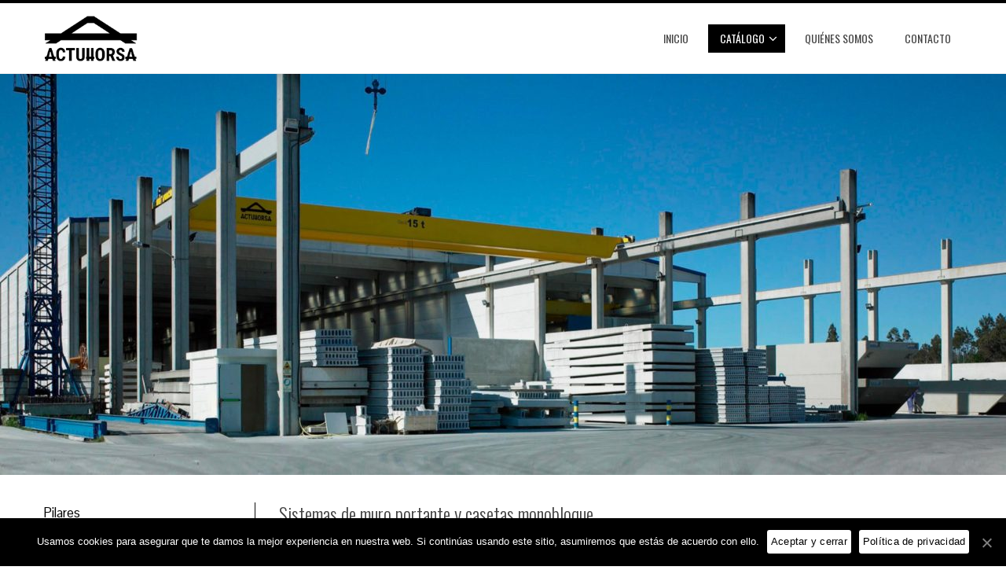

--- FILE ---
content_type: text/html; charset=UTF-8
request_url: https://www.actuhorsa.es/sistema-de-muro-portante-y-casetas-monobloque/
body_size: 9862
content:
<!DOCTYPE html>
<html lang="es">
    <head>
        <meta charset="UTF-8">
        <meta name="viewport" content="width=device-width, initial-scale=1">
        <link rel="profile" href="https://gmpg.org/xfn/11">

        <title>Sistemas de muro portante y casetas monobloque | Actuhorsa</title>
<style type="text/css" data-type="vc_shortcodes-custom-css">.vc_custom_1599571431439{border-right-width: 1px !important;padding-right: 15px !important;border-right-color: #0a0a0a !important;border-right-style: solid !important;}</style>
<!-- All In One SEO Pack 3.7.1ob_start_detected [-1,-1] -->
<script type="application/ld+json" class="aioseop-schema">{"@context":"https://schema.org","@graph":[{"@type":"Organization","@id":"https://www.actuhorsa.es/#organization","url":"https://www.actuhorsa.es/","name":"Actuhorsa","sameAs":[],"logo":{"@type":"ImageObject","@id":"https://www.actuhorsa.es/#logo","url":"https://www.actuhorsa.es/wp-content/uploads/2020/08/LogoMain.png","caption":""},"image":{"@id":"https://www.actuhorsa.es/#logo"}},{"@type":"WebSite","@id":"https://www.actuhorsa.es/#website","url":"https://www.actuhorsa.es/","name":"Actuhorsa","publisher":{"@id":"https://www.actuhorsa.es/#organization"},"potentialAction":{"@type":"SearchAction","target":"https://www.actuhorsa.es/?s={search_term_string}","query-input":"required name=search_term_string"}},{"@type":"WebPage","@id":"https://www.actuhorsa.es/sistema-de-muro-portante-y-casetas-monobloque/#webpage","url":"https://www.actuhorsa.es/sistema-de-muro-portante-y-casetas-monobloque/","inLanguage":"es","name":"Sistemas de muro portante y casetas monobloque","isPartOf":{"@id":"https://www.actuhorsa.es/#website"},"breadcrumb":{"@id":"https://www.actuhorsa.es/sistema-de-muro-portante-y-casetas-monobloque/#breadcrumblist"},"datePublished":"2020-09-05T15:11:40+00:00","dateModified":"2020-11-24T17:06:38+00:00"},{"@type":"BreadcrumbList","@id":"https://www.actuhorsa.es/sistema-de-muro-portante-y-casetas-monobloque/#breadcrumblist","itemListElement":[{"@type":"ListItem","position":1,"item":{"@type":"WebPage","@id":"https://www.actuhorsa.es/","url":"https://www.actuhorsa.es/","name":"Actuhorsa"}},{"@type":"ListItem","position":2,"item":{"@type":"WebPage","@id":"https://www.actuhorsa.es/sistema-de-muro-portante-y-casetas-monobloque/","url":"https://www.actuhorsa.es/sistema-de-muro-portante-y-casetas-monobloque/","name":"Sistemas de muro portante y casetas monobloque"}}]}]}</script>
<link rel="canonical" href="https://www.actuhorsa.es/sistema-de-muro-portante-y-casetas-monobloque/" />
<!-- All In One SEO Pack -->
<link rel='dns-prefetch' href='//www.googletagmanager.com' />
<link rel='dns-prefetch' href='//fonts.googleapis.com' />
<link rel='dns-prefetch' href='//s.w.org' />
<link rel="alternate" type="application/rss+xml" title="Actuhorsa &raquo; Feed" href="https://www.actuhorsa.es/feed/" />
<link rel="alternate" type="application/rss+xml" title="Actuhorsa &raquo; Feed de los comentarios" href="https://www.actuhorsa.es/comments/feed/" />
		<script type="text/javascript">
			window._wpemojiSettings = {"baseUrl":"https:\/\/s.w.org\/images\/core\/emoji\/13.0.1\/72x72\/","ext":".png","svgUrl":"https:\/\/s.w.org\/images\/core\/emoji\/13.0.1\/svg\/","svgExt":".svg","source":{"concatemoji":"https:\/\/www.actuhorsa.es\/wp-includes\/js\/wp-emoji-release.min.js?ver=5.6.16"}};
			!function(e,a,t){var n,r,o,i=a.createElement("canvas"),p=i.getContext&&i.getContext("2d");function s(e,t){var a=String.fromCharCode;p.clearRect(0,0,i.width,i.height),p.fillText(a.apply(this,e),0,0);e=i.toDataURL();return p.clearRect(0,0,i.width,i.height),p.fillText(a.apply(this,t),0,0),e===i.toDataURL()}function c(e){var t=a.createElement("script");t.src=e,t.defer=t.type="text/javascript",a.getElementsByTagName("head")[0].appendChild(t)}for(o=Array("flag","emoji"),t.supports={everything:!0,everythingExceptFlag:!0},r=0;r<o.length;r++)t.supports[o[r]]=function(e){if(!p||!p.fillText)return!1;switch(p.textBaseline="top",p.font="600 32px Arial",e){case"flag":return s([127987,65039,8205,9895,65039],[127987,65039,8203,9895,65039])?!1:!s([55356,56826,55356,56819],[55356,56826,8203,55356,56819])&&!s([55356,57332,56128,56423,56128,56418,56128,56421,56128,56430,56128,56423,56128,56447],[55356,57332,8203,56128,56423,8203,56128,56418,8203,56128,56421,8203,56128,56430,8203,56128,56423,8203,56128,56447]);case"emoji":return!s([55357,56424,8205,55356,57212],[55357,56424,8203,55356,57212])}return!1}(o[r]),t.supports.everything=t.supports.everything&&t.supports[o[r]],"flag"!==o[r]&&(t.supports.everythingExceptFlag=t.supports.everythingExceptFlag&&t.supports[o[r]]);t.supports.everythingExceptFlag=t.supports.everythingExceptFlag&&!t.supports.flag,t.DOMReady=!1,t.readyCallback=function(){t.DOMReady=!0},t.supports.everything||(n=function(){t.readyCallback()},a.addEventListener?(a.addEventListener("DOMContentLoaded",n,!1),e.addEventListener("load",n,!1)):(e.attachEvent("onload",n),a.attachEvent("onreadystatechange",function(){"complete"===a.readyState&&t.readyCallback()})),(n=t.source||{}).concatemoji?c(n.concatemoji):n.wpemoji&&n.twemoji&&(c(n.twemoji),c(n.wpemoji)))}(window,document,window._wpemojiSettings);
		</script>
		<style type="text/css">
img.wp-smiley,
img.emoji {
	display: inline !important;
	border: none !important;
	box-shadow: none !important;
	height: 1em !important;
	width: 1em !important;
	margin: 0 .07em !important;
	vertical-align: -0.1em !important;
	background: none !important;
	padding: 0 !important;
}
</style>
	<style id='vp-dynamic-styles-164-inline-css' type='text/css'>
.vp-id-164 .vp-portfolio__items { --vp-items__gap: 32px; } .vp-id-164 .vp-portfolio__item-img { border-radius: 0px; } .vp-id-164 .vp-portfolio__items-style-default { --vp-items-style-default--overlay__background-color: rgba(190, 45, 45, 0); } 
</style>
<link rel='stylesheet' id='visual-portfolio-css'  href='https://www.actuhorsa.es/wp-content/plugins/visual-portfolio/assets/css/main.min.css?ver=2.10.3' type='text/css' media='all' />
<noscript><link rel='stylesheet' id='visual-portfolio-noscript-css'  href='https://www.actuhorsa.es/wp-content/plugins/visual-portfolio/assets/css/noscript.min.css?ver=2.10.3' type='text/css' media='all' />
</noscript><link rel='stylesheet' id='visual-portfolio-layout-masonry-css'  href='https://www.actuhorsa.es/wp-content/plugins/visual-portfolio/assets/css/layout-masonry.min.css?ver=2.10.3' type='text/css' media='all' />
<link rel='stylesheet' id='simplebar-css'  href='https://www.actuhorsa.es/wp-content/plugins/visual-portfolio/assets/vendor/simplebar/dist/simplebar.min.css?ver=5.3.0' type='text/css' media='all' />
<link rel='stylesheet' id='visual-portfolio-custom-scrollbar-css'  href='https://www.actuhorsa.es/wp-content/plugins/visual-portfolio/assets/css/custom-scrollbar.min.css?ver=2.10.3' type='text/css' media='all' />
<link rel='stylesheet' id='visual-portfolio-lazyload-css'  href='https://www.actuhorsa.es/wp-content/plugins/visual-portfolio/assets/css/lazyload.min.css?ver=2.10.3' type='text/css' media='all' />
<link rel='stylesheet' id='fancybox-css'  href='https://www.actuhorsa.es/wp-content/plugins/visual-portfolio/assets/vendor/fancybox/dist/jquery.fancybox.min.css?ver=3.5.7' type='text/css' media='all' />
<link rel='stylesheet' id='visual-portfolio-popup-fancybox-css'  href='https://www.actuhorsa.es/wp-content/plugins/visual-portfolio/assets/css/popup-fancybox.min.css?ver=2.10.3' type='text/css' media='all' />
<style id='visual-portfolio-popup-fancybox-inline-css' type='text/css'>
.vp-fancybox .fancybox-bg { background-color: #1e1e1e; }
</style>
<link rel='stylesheet' id='visual-portfolio-items-style-default-css'  href='https://www.actuhorsa.es/wp-content/plugins/visual-portfolio/templates/items-list/items-style/style.min.css?ver=2.10.3' type='text/css' media='all' />
<link rel='stylesheet' id='visual-portfolio-pagination-minimal-css'  href='https://www.actuhorsa.es/wp-content/plugins/visual-portfolio/templates/items-list/pagination/minimal/style.min.css?ver=2.10.3' type='text/css' media='all' />
<link rel='stylesheet' id='visual-portfolio-notices-default-css'  href='https://www.actuhorsa.es/wp-content/plugins/visual-portfolio/templates/notices/style.min.css?ver=2.10.3' type='text/css' media='all' />
<link rel='stylesheet' id='wp-block-library-css'  href='https://www.actuhorsa.es/wp-includes/css/dist/block-library/style.min.css?ver=5.6.16' type='text/css' media='all' />
<link rel='stylesheet' id='contact-form-7-css'  href='https://www.actuhorsa.es/wp-content/plugins/contact-form-7/includes/css/styles.css?ver=5.3.1' type='text/css' media='all' />
<link rel='stylesheet' id='cookie-notice-front-css'  href='https://www.actuhorsa.es/wp-content/plugins/cookie-notice/css/front.min.css?ver=5.6.16' type='text/css' media='all' />
<link rel='stylesheet' id='parent-style-css'  href='https://www.actuhorsa.es/wp-content/themes/total/style.css?ver=WPEX_THEME_VERSION' type='text/css' media='all' />
<link rel='stylesheet' id='animate-css'  href='https://www.actuhorsa.es/wp-content/themes/total/css/animate.css?ver=1.2.47' type='text/css' media='all' />
<link rel='stylesheet' id='font-awesome-css'  href='https://www.actuhorsa.es/wp-content/plugins/js_composer/assets/lib/bower/font-awesome/css/font-awesome.min.css?ver=6.0.5' type='text/css' media='all' />
<link rel='stylesheet' id='owl-carousel-css'  href='https://www.actuhorsa.es/wp-content/themes/total/css/owl.carousel.css?ver=1.2.47' type='text/css' media='all' />
<link rel='stylesheet' id='nivo-lightbox-css'  href='https://www.actuhorsa.es/wp-content/themes/total/css/nivo-lightbox.css?ver=1.2.47' type='text/css' media='all' />
<link rel='stylesheet' id='total-style-css'  href='https://www.actuhorsa.es/wp-content/themes/total-child-theme/style.css?ver=1.2.47' type='text/css' media='all' />
<style id='total-style-inline-css' type='text/css'>
button,input[type='button'],input[type='reset'],input[type='submit'],.widget-area .widget-title:after,h3#reply-title:after,h3.comments-title:after,.nav-previous a,.nav-next a,.pagination .page-numbers,.ht-main-navigation .ht-menu li:hover > a,.ht-main-navigation .ht-menu .current_page_item > a,.ht-main-navigation .ht-menu .current-menu-item > a,.ht-main-navigation .ht-menu .current_page_ancestor > a,.ht-main-navigation .ht-menu .current > a,.ht-slide-cap-title span,.ht-progress-bar-length,#ht-featured-post-section,.ht-featured-icon,.ht-service-post-wrap:after,.ht-service-icon,.ht-team-social-id a,.ht-counter:after,.ht-counter:before,.ht-testimonial-wrap .owl-carousel .owl-nav .owl-prev,.ht-testimonial-wrap .owl-carousel .owl-nav .owl-next,.ht-blog-read-more a,.ht-cta-buttons a.ht-cta-button1,.ht-cta-buttons a.ht-cta-button2:hover,#ht-back-top:hover,.entry-readmore a,.woocommerce #respond input#submit,.woocommerce a.button,.woocommerce button.button,.woocommerce input.button,.woocommerce ul.products li.product:hover .button,.woocommerce #respond input#submit.alt,.woocommerce a.button.alt,.woocommerce button.button.alt,.woocommerce input.button.alt,.woocommerce nav.woocommerce-pagination ul li a,.woocommerce nav.woocommerce-pagination ul li span,.woocommerce span.onsale,.woocommerce div.product .woocommerce-tabs ul.tabs li.active,.woocommerce #respond input#submit.disabled,.woocommerce #respond input#submit:disabled,.woocommerce #respond input#submit:disabled[disabled],.woocommerce a.button.disabled,.woocommerce a.button:disabled,.woocommerce a.button:disabled[disabled],.woocommerce button.button.disabled,.woocommerce button.button:disabled,.woocommerce button.button:disabled[disabled],.woocommerce input.button.disabled,.woocommerce input.button:disabled,.woocommerce input.button:disabled[disabled],.woocommerce #respond input#submit.alt.disabled,.woocommerce #respond input#submit.alt.disabled:hover,.woocommerce #respond input#submit.alt:disabled,.woocommerce #respond input#submit.alt:disabled:hover,.woocommerce #respond input#submit.alt:disabled[disabled],.woocommerce #respond input#submit.alt:disabled[disabled]:hover,.woocommerce a.button.alt.disabled,.woocommerce a.button.alt.disabled:hover,.woocommerce a.button.alt:disabled,.woocommerce a.button.alt:disabled:hover,.woocommerce a.button.alt:disabled[disabled],.woocommerce a.button.alt:disabled[disabled]:hover,.woocommerce button.button.alt.disabled,.woocommerce button.button.alt.disabled:hover,.woocommerce button.button.alt:disabled,.woocommerce button.button.alt:disabled:hover,.woocommerce button.button.alt:disabled[disabled],.woocommerce button.button.alt:disabled[disabled]:hover,.woocommerce input.button.alt.disabled,.woocommerce input.button.alt.disabled:hover,.woocommerce input.button.alt:disabled,.woocommerce input.button.alt:disabled:hover,.woocommerce input.button.alt:disabled[disabled],.woocommerce input.button.alt:disabled[disabled]:hover,.woocommerce .widget_price_filter .ui-slider .ui-slider-range,.woocommerce-MyAccount-navigation-link a{background:#000000}
a,a:hover,.ht-post-info .entry-date span.ht-day,.entry-categories .fa,.widget-area a:hover,.comment-list a:hover,.no-comments,.ht-site-title a,.woocommerce .woocommerce-breadcrumb a:hover,#total-breadcrumbs a:hover,.ht-featured-link a,.ht-portfolio-cat-name-list .fa,.ht-portfolio-cat-name:hover,.ht-portfolio-cat-name.active,.ht-portfolio-caption a,.ht-team-detail,.ht-counter-icon,.woocommerce ul.products li.product .price,.woocommerce div.product p.price,.woocommerce div.product span.price,.woocommerce .product_meta a:hover,.woocommerce-error:before,.woocommerce-info:before,.woocommerce-message:before{color:#000000}
.ht-main-navigation .ht-menu ul ul,.ht-featured-link a,.ht-counter,.ht-testimonial-wrap .owl-carousel .owl-item img,.ht-blog-post,#ht-colophon,.woocommerce ul.products li.product:hover,.woocommerce-page ul.products li.product:hover,.woocommerce #respond input#submit,.woocommerce a.button,.woocommerce button.button,.woocommerce input.button,.woocommerce ul.products li.product:hover .button,.woocommerce #respond input#submit.alt,.woocommerce a.button.alt,.woocommerce button.button.alt,.woocommerce input.button.alt,.woocommerce div.product .woocommerce-tabs ul.tabs,.woocommerce #respond input#submit.alt.disabled,.woocommerce #respond input#submit.alt.disabled:hover,.woocommerce #respond input#submit.alt:disabled,.woocommerce #respond input#submit.alt:disabled:hover,.woocommerce #respond input#submit.alt:disabled[disabled],.woocommerce #respond input#submit.alt:disabled[disabled]:hover,.woocommerce a.button.alt.disabled,.woocommerce a.button.alt.disabled:hover,.woocommerce a.button.alt:disabled,.woocommerce a.button.alt:disabled:hover,.woocommerce a.button.alt:disabled[disabled],.woocommerce a.button.alt:disabled[disabled]:hover,.woocommerce button.button.alt.disabled,.woocommerce button.button.alt.disabled:hover,.woocommerce button.button.alt:disabled,.woocommerce button.button.alt:disabled:hover,.woocommerce button.button.alt:disabled[disabled],.woocommerce button.button.alt:disabled[disabled]:hover,.woocommerce input.button.alt.disabled,.woocommerce input.button.alt.disabled:hover,.woocommerce input.button.alt:disabled,.woocommerce input.button.alt:disabled:hover,.woocommerce input.button.alt:disabled[disabled],.woocommerce input.button.alt:disabled[disabled]:hover,.woocommerce .widget_price_filter .ui-slider .ui-slider-handle{border-color:#000000}
#ht-masthead,.woocommerce-error,.woocommerce-info,.woocommerce-message{border-top-color:#000000}
.nav-next a:after{border-left-color:#000000}
.nav-previous a:after{border-right-color:#000000}
.ht-active .ht-service-icon{box-shadow:0px 0px 0px 2px #FFF,0px 0px 0px 4px #000000}
.woocommerce ul.products li.product .onsale:after{border-color:transparent transparent #000000 #000000}
.woocommerce span.onsale:after{border-color:transparent #000000 #000000 transparent}
.ht-portfolio-caption,.ht-team-member-excerpt,.ht-title-wrap{background:rgba(0,0,0,0.9)}
@media screen and (max-width:1000px){.toggle-bar,#ht-site-navigation{background:#000000}}
</style>
<link rel='stylesheet' id='total-fonts-css'  href='//fonts.googleapis.com/css?family=Pontano+Sans%7COswald%3A400%2C700%2C300&#038;subset=latin%2Clatin-ext' type='text/css' media='all' />
<!--[if lt IE 9]>
<link rel='stylesheet' id='vc_lte_ie9-css'  href='https://www.actuhorsa.es/wp-content/plugins/js_composer/assets/css/vc_lte_ie9.min.css?ver=6.0.5' type='text/css' media='screen' />
<![endif]-->
<link rel='stylesheet' id='js_composer_front-css'  href='https://www.actuhorsa.es/wp-content/plugins/js_composer/assets/css/js_composer.min.css?ver=6.0.5' type='text/css' media='all' />
<script type='text/javascript' src='https://www.actuhorsa.es/wp-includes/js/jquery/jquery.min.js?ver=3.5.1' id='jquery-core-js'></script>
<script type='text/javascript' src='https://www.actuhorsa.es/wp-includes/js/jquery/jquery-migrate.min.js?ver=3.3.2' id='jquery-migrate-js'></script>
<script type='text/javascript' id='cookie-notice-front-js-extra'>
/* <![CDATA[ */
var cnArgs = {"ajaxUrl":"https:\/\/www.actuhorsa.es\/wp-admin\/admin-ajax.php","nonce":"ba3b6fd019","hideEffect":"fade","position":"bottom","onScroll":"0","onScrollOffset":"100","onClick":"0","cookieName":"cookie_notice_accepted","cookieTime":"2592000","cookieTimeRejected":"2592000","cookiePath":"\/","cookieDomain":"","redirection":"0","cache":"0","refuse":"0","revokeCookies":"0","revokeCookiesOpt":"automatic","secure":"1","coronabarActive":"0"};
/* ]]> */
</script>
<script type='text/javascript' src='https://www.actuhorsa.es/wp-content/plugins/cookie-notice/js/front.min.js?ver=1.3.2' id='cookie-notice-front-js'></script>
<script type='text/javascript' src='https://www.actuhorsa.es/wp-includes/js/imagesloaded.min.js?ver=4.1.4' id='imagesloaded-js'></script>
<script type='text/javascript' src='https://www.actuhorsa.es/wp-content/themes/total/js/jquery.stellar.js?ver=1.2.47' id='jquery-stellar-js'></script>
<script type='text/javascript' src='https://www.googletagmanager.com/gtag/js?id=UA-183840696-1' id='google_gtagjs-js' async></script>
<script type='text/javascript' id='google_gtagjs-js-after'>
window.dataLayer = window.dataLayer || [];function gtag(){dataLayer.push(arguments);}
gtag('js', new Date());
gtag('set', 'developer_id.dZTNiMT', true);
gtag('config', 'UA-183840696-1', {"anonymize_ip":true} );
</script>
<link rel="https://api.w.org/" href="https://www.actuhorsa.es/wp-json/" /><link rel="alternate" type="application/json" href="https://www.actuhorsa.es/wp-json/wp/v2/pages/127" /><link rel="EditURI" type="application/rsd+xml" title="RSD" href="https://www.actuhorsa.es/xmlrpc.php?rsd" />
<link rel="wlwmanifest" type="application/wlwmanifest+xml" href="https://www.actuhorsa.es/wp-includes/wlwmanifest.xml" /> 
<meta name="generator" content="WordPress 5.6.16" />
<link rel='shortlink' href='https://www.actuhorsa.es/?p=127' />
		<!-- Custom Logo: hide header text -->
		<style id="custom-logo-css" type="text/css">
			.ht-site-title, .ht-site-description {
				position: absolute;
				clip: rect(1px, 1px, 1px, 1px);
			}
		</style>
		<link rel="alternate" type="application/json+oembed" href="https://www.actuhorsa.es/wp-json/oembed/1.0/embed?url=https%3A%2F%2Fwww.actuhorsa.es%2Fsistema-de-muro-portante-y-casetas-monobloque%2F" />
<link rel="alternate" type="text/xml+oembed" href="https://www.actuhorsa.es/wp-json/oembed/1.0/embed?url=https%3A%2F%2Fwww.actuhorsa.es%2Fsistema-de-muro-portante-y-casetas-monobloque%2F&#038;format=xml" />
<meta name="generator" content="Site Kit by Google 1.22.0" /><script type='text/javascript'>
/* <![CDATA[ */
var VPData = {"__":{"couldnt_retrieve_vp":"Couldn&#039;t retrieve Visual Portfolio ID.","pswp_close":"Close (Esc)","pswp_share":"Share","pswp_fs":"Toggle fullscreen","pswp_zoom":"Zoom in\/out","pswp_prev":"Previous (arrow left)","pswp_next":"Next (arrow right)","pswp_share_fb":"Share on Facebook","pswp_share_tw":"Tweet","pswp_share_pin":"Pin it","fancybox_close":"Close","fancybox_next":"Next","fancybox_prev":"Previous","fancybox_error":"The requested content cannot be loaded. <br \/> Please try again later.","fancybox_play_start":"Start slideshow","fancybox_play_stop":"Pause slideshow","fancybox_full_screen":"Full screen","fancybox_thumbs":"Thumbnails","fancybox_download":"Download","fancybox_share":"Share","fancybox_zoom":"Zoom"},"settingsPopupGallery":{"enable_on_wordpress_images":false,"vendor":"fancybox","deep_linking":false,"deep_linking_url_to_share_images":false,"show_arrows":true,"show_counter":true,"show_zoom_button":true,"show_fullscreen_button":true,"show_share_button":true,"show_close_button":true,"show_thumbs":true,"show_download_button":false,"show_slideshow":false,"click_to_zoom":true},"screenSizes":[320,576,768,992,1200]};
/* ]]> */
</script>
<script id="wpcp_disable_Right_Click" type="text/javascript">
document.ondragstart = function() { return false;}
	function nocontext(e) {
	   return false;
	}
	document.oncontextmenu = nocontext;
</script>
<style>.ht-service-left-bg{ background-image:url();}#ht-counter-section{ background-image:url();}#ht-cta-section{ background-image:url();}</style><style type="text/css">.recentcomments a{display:inline !important;padding:0 !important;margin:0 !important;}</style><meta name="generator" content="Powered by WPBakery Page Builder - drag and drop page builder for WordPress."/>
        <style type="text/css">
            /* If html does not have either class, do not show lazy loaded images. */
            html:not(.vp-lazyload-enabled):not(.js) .vp-lazyload {
                display: none;
            }
        </style>
        <script>
            document.documentElement.classList.add(
                'vp-lazyload-enabled'
            );
        </script>
        <link rel="icon" href="https://www.actuhorsa.es/wp-content/uploads/2020/08/LogoMain-150x87.png" sizes="32x32" />
<link rel="icon" href="https://www.actuhorsa.es/wp-content/uploads/2020/08/LogoMain.png" sizes="192x192" />
<link rel="apple-touch-icon" href="https://www.actuhorsa.es/wp-content/uploads/2020/08/LogoMain.png" />
<meta name="msapplication-TileImage" content="https://www.actuhorsa.es/wp-content/uploads/2020/08/LogoMain.png" />
		<style type="text/css" id="wp-custom-css">
			.nombre-empresa {
float: left;
margin-right: 50px;
}

.mail-asunto {
float: left;
margin-right: 50px;
}

.contacto-mensaje {
float: left;
width: 90%;
}

.contacto-enviar {
float: left;
margin-bottom: 15px;
margin-top: 15px
}

.contacto-aceptacion {
float: left;
margin-top: 18px
}

.boton-privacidad {
background: #ffffff;
padding: 5px;
}		</style>
		<noscript><style> .wpb_animate_when_almost_visible { opacity: 1; }</style></noscript>    </head>

    <body data-rsssl=1 class="page-template page-template-templates page-template-page-builder-template page-template-templatespage-builder-template-php page page-id-127 wp-custom-logo cookies-not-set unselectable ht_right_sidebar ht-titlebar-enabled ht-sticky-header columns-3 wpb-js-composer js-comp-ver-6.0.5 vc_responsive">
                <div id="ht-page">
            <a class="skip-link screen-reader-text" href="#ht-content">Saltar al contenido</a>
            <header id="ht-masthead" class="ht-site-header">
                <div class="ht-container ht-clearfix">
                    <div id="ht-site-branding">
                        <a href="https://www.actuhorsa.es/" class="custom-logo-link" rel="home"><img width="177" height="87" src="https://www.actuhorsa.es/wp-content/uploads/2020/08/LogoMain.png" class="custom-logo" alt="" loading="lazy" /></a>                    </div><!-- .site-branding -->
                    
                    <a href="#" class="toggle-bar"><span></span></a>
                    <nav id="ht-site-navigation" class="ht-main-navigation">
                        <div class="ht-menu ht-clearfix"><ul id="menu-menu" class="ht-clearfix"><li id="menu-item-44" class="menu-item menu-item-type-post_type menu-item-object-page menu-item-home menu-item-44"><a href="https://www.actuhorsa.es/">Inicio</a></li>
<li id="menu-item-45" class="menu-item menu-item-type-post_type menu-item-object-page current-menu-ancestor current-menu-parent current_page_parent current_page_ancestor menu-item-has-children menu-item-45"><a href="https://www.actuhorsa.es/pilares/">Catálogo</a>
<ul class="sub-menu">
	<li id="menu-item-238" class="menu-item menu-item-type-post_type menu-item-object-page menu-item-238"><a href="https://www.actuhorsa.es/pilares/">Pilares</a></li>
	<li id="menu-item-234" class="menu-item menu-item-type-post_type menu-item-object-page menu-item-234"><a href="https://www.actuhorsa.es/cubiertas/">Cubiertas</a></li>
	<li id="menu-item-235" class="menu-item menu-item-type-post_type menu-item-object-page menu-item-235"><a href="https://www.actuhorsa.es/forjados/">Forjados</a></li>
	<li id="menu-item-233" class="menu-item menu-item-type-post_type menu-item-object-page menu-item-233"><a href="https://www.actuhorsa.es/cerramientos/">Cerramientos</a></li>
	<li id="menu-item-236" class="menu-item menu-item-type-post_type menu-item-object-page menu-item-236"><a href="https://www.actuhorsa.es/muros-de-contencion/">Muros de contención</a></li>
	<li id="menu-item-237" class="menu-item menu-item-type-post_type menu-item-object-page menu-item-237"><a href="https://www.actuhorsa.es/pantalanes-y-diques-flotantes/">Pantalanes y diques flotantes</a></li>
	<li id="menu-item-241" class="menu-item menu-item-type-post_type menu-item-object-page menu-item-241"><a href="https://www.actuhorsa.es/tendido-de-cables/">Tendido de cables</a></li>
	<li id="menu-item-239" class="menu-item menu-item-type-post_type menu-item-object-page current-menu-item page_item page-item-127 current_page_item menu-item-239"><a href="https://www.actuhorsa.es/sistema-de-muro-portante-y-casetas-monobloque/" aria-current="page">Sistemas de muro portante y casetas monobloque</a></li>
	<li id="menu-item-240" class="menu-item menu-item-type-post_type menu-item-object-page menu-item-240"><a href="https://www.actuhorsa.es/soluciones-modulares/">Soluciones modulares</a></li>
	<li id="menu-item-232" class="menu-item menu-item-type-post_type menu-item-object-page menu-item-232"><a href="https://www.actuhorsa.es/acabados/">Acabados</a></li>
</ul>
</li>
<li id="menu-item-48" class="menu-item menu-item-type-post_type menu-item-object-page menu-item-48"><a href="https://www.actuhorsa.es/quienes-somos/">Quiénes somos</a></li>
<li id="menu-item-46" class="menu-item menu-item-type-post_type menu-item-object-page menu-item-46"><a href="https://www.actuhorsa.es/contacto/">Contacto</a></li>
</ul></div>                    </nav><!-- #ht-site-navigation -->
                </div>
            </header><!-- #ht-masthead -->

            <div id="ht-content" class="ht-site-content ht-clearfix">
<div class="ht-container">
    <div class="content-area">
        <main id="main" class="site-main">

            
                <div data-vc-full-width="true" data-vc-full-width-init="false" data-vc-stretch-content="true" class="vc_row wpb_row vc_row-fluid vc_row-no-padding"><div class="wpb_column vc_column_container vc_col-sm-12"><div class="vc_column-inner"><div class="wpb_wrapper">
	<div  class="wpb_single_image wpb_content_element vc_align_center">
		
		<figure class="wpb_wrapper vc_figure">
			<div class="vc_single_image-wrapper   vc_box_border_grey"><img width="2560" height="1020" src="https://www.actuhorsa.es/wp-content/uploads/slider2/ActuhorsaPortada-scaled.jpeg" class="vc_single_image-img attachment-full" alt="" loading="lazy" srcset="https://www.actuhorsa.es/wp-content/uploads/slider2/ActuhorsaPortada-scaled.jpeg 2560w, https://www.actuhorsa.es/wp-content/uploads/slider2/ActuhorsaPortada-300x119.jpeg 300w, https://www.actuhorsa.es/wp-content/uploads/slider2/ActuhorsaPortada-1024x408.jpeg 1024w, https://www.actuhorsa.es/wp-content/uploads/slider2/ActuhorsaPortada-768x306.jpeg 768w, https://www.actuhorsa.es/wp-content/uploads/slider2/ActuhorsaPortada-500x199.jpeg 500w, https://www.actuhorsa.es/wp-content/uploads/slider2/ActuhorsaPortada-800x319.jpeg 800w, https://www.actuhorsa.es/wp-content/uploads/slider2/ActuhorsaPortada-1280x510.jpeg 1280w, https://www.actuhorsa.es/wp-content/uploads/slider2/ActuhorsaPortada-1920x765.jpeg 1920w, https://www.actuhorsa.es/wp-content/uploads/slider2/ActuhorsaPortada-1536x612.jpeg 1536w, https://www.actuhorsa.es/wp-content/uploads/slider2/ActuhorsaPortada-2048x816.jpeg 2048w" sizes="(max-width: 2560px) 100vw, 2560px" /></div>
		</figure>
	</div>
</div></div></div></div><div class="vc_row-full-width vc_clearfix"></div><div class="vc_row wpb_row vc_row-fluid"><div class="wpb_column vc_column_container vc_col-sm-3 vc_hidden-xs"><div class="vc_column-inner"><div class="wpb_wrapper">
	<div class="wpb_text_column wpb_content_element  vc_custom_1599571431439" >
		<div class="wpb_wrapper">
			<p><a href="https://www.actuhorsa.es/pilares/">Pilares</a></p>
<p><a href="https://www.actuhorsa.es/cubiertas/">Cubiertas</a></p>
<p><a href="https://www.actuhorsa.es/forjados/">Forjados</a></p>
<p><a href="https://www.actuhorsa.es/cerramientos/">Cerramientos</a></p>
<p><a href="https://www.actuhorsa.es/muros-de-contencion/">Muros de contención</a></p>
<p><a href="https://www.actuhorsa.es/pantalanes-y-diques-flotantes/">Pantalanes y diques flotantes</a></p>
<p><a href="https://www.actuhorsa.es/tendido-de-cables/">Tendido de Cables</a></p>
<p><strong><a href="https://www.actuhorsa.es/sistema-de-muro-portante-y-casetas-monobloque/">Sistemas de muro portante y casetas monobloque</a></strong></p>
<p><a href="https://www.actuhorsa.es/soluciones-modulares/">Soluciones modulares</a></p>
<p><a href="https://www.actuhorsa.es/acabados/">Acabados</a></p>

		</div>
	</div>
</div></div></div><div class="wpb_column vc_column_container vc_col-sm-9"><div class="vc_column-inner"><div class="wpb_wrapper">
	<div class="wpb_text_column wpb_content_element " >
		<div class="wpb_wrapper">
			<h3>Sistemas de muro portante y casetas monobloque</h3>
<p>Son sistemas industrializados que permiten la construcción de edificios utilizando paneles de hormigón como elemento vertical de la estructura del mismo. En el plano horizontal, la estructura queda completada mediante paneles de hormigón armado o placas alveolares pretensadas.</p>
<p>Según dimensiones, los sistemas pueden ser montados en obra o en fábrica, como en el caso de las casetas monobloque que simplemente hay que transportarlas y posicionarlas en su ubicación de destino.</p>
<p>Estos sistemas pueden complementarse con el uso de cimentaciones prefabricadas.</p>

		</div>
	</div>

	<div class="wpb_text_column wpb_content_element " >
		<div class="wpb_wrapper">
			
<div class="vp-portfolio vp-uid-e4d2aabf vp-id-164  "
    data-vp-layout="masonry" data-vp-items-style="default" data-vp-items-click-action="popup_gallery" data-vp-items-gap="32" data-vp-items-gap-vertical="" data-vp-pagination="load-more" data-vp-next-page-url="" data-vp-masonry-columns="3" >
    <div class="vp-portfolio__preloader-wrap">
        <div class="vp-portfolio__preloader">
            <img src="https://www.actuhorsa.es/wp-content/plugins/visual-portfolio/assets/images/logo-dark.svg" alt="Visual Portfolio, Posts &amp; Image Gallery for WordPress" width="20" height="20">
        </div>
    </div>
        <div class="vp-portfolio__items-wrap">
            
<div class="vp-portfolio__items vp-portfolio__items-style-default vp-portfolio__items-show-overlay-hover">

        <article class="vp-portfolio__item-wrap post-127 page type-page status-publish vp-portfolio__item-uid-b88261e0" data-vp-filter="sistemas-de-muro-portante-y-casetas-monobloque">
                        <div class="vp-portfolio__item-popup"
                style="display: none;"
                data-vp-popup-img="https://www.actuhorsa.es/wp-content/uploads/2020/09/caseta-1.jpg"
                data-vp-popup-img-srcset="https://www.actuhorsa.es/wp-content/uploads/2020/09/caseta-1.jpg 600w, https://www.actuhorsa.es/wp-content/uploads/2020/09/caseta-1-300x300.jpg 300w, https://www.actuhorsa.es/wp-content/uploads/2020/09/caseta-1-150x150.jpg 150w, https://www.actuhorsa.es/wp-content/uploads/2020/09/caseta-1-500x500.jpg 500w, https://www.actuhorsa.es/wp-content/uploads/2020/09/caseta-1-400x400.jpg 400w, https://www.actuhorsa.es/wp-content/uploads/2020/09/caseta-1-100x100.jpg 100w"
                data-vp-popup-img-size="600x600"
                data-vp-popup-md-img="https://www.actuhorsa.es/wp-content/uploads/2020/09/caseta-1.jpg"
                data-vp-popup-md-img-size="600x600"
                data-vp-popup-sm-img="https://www.actuhorsa.es/wp-content/uploads/2020/09/caseta-1-500x500.jpg"
                data-vp-popup-sm-img-size="500x500"
            >
                            </div>
                        <figure class="vp-portfolio__item">
                
<div class="vp-portfolio__item-img-wrap">
    <div class="vp-portfolio__item-img">
        <a  href="https://www.actuhorsa.es/portfolio/sistemas-de-muro-portante-i/" >
        <img width="600" height="600" src="https://www.actuhorsa.es/wp-content/uploads/2020/09/caseta-1.jpg" class="attachment-vp_xl size-vp_xl vp-lazyload" alt="" loading="eager" srcset="[data-uri]" data-src="https://www.actuhorsa.es/wp-content/uploads/2020/09/caseta-1.jpg" data-srcset="https://www.actuhorsa.es/wp-content/uploads/2020/09/caseta-1.jpg 600w, https://www.actuhorsa.es/wp-content/uploads/2020/09/caseta-1-300x300.jpg 300w, https://www.actuhorsa.es/wp-content/uploads/2020/09/caseta-1-150x150.jpg 150w, https://www.actuhorsa.es/wp-content/uploads/2020/09/caseta-1-500x500.jpg 500w, https://www.actuhorsa.es/wp-content/uploads/2020/09/caseta-1-400x400.jpg 400w, https://www.actuhorsa.es/wp-content/uploads/2020/09/caseta-1-100x100.jpg 100w" data-sizes="auto" />
        <div class="vp-portfolio__item-img-overlay">
                    </div>

        </a>    </div>
</div>

<figcaption class="vp-portfolio__item-overlay vp-portfolio__item-align-center">
            <div class="vp-portfolio__item-meta">
            
<h2 class="vp-portfolio__item-meta-title">
    <a  href="https://www.actuhorsa.es/portfolio/sistemas-de-muro-portante-i/" >Sistemas de muro portante I</a></h2>
        </div>
    </figcaption>
            </figure>
        </article>
        
        <article class="vp-portfolio__item-wrap post-127 page type-page status-publish vp-portfolio__item-uid-c8e8956f" data-vp-filter="sistemas-de-muro-portante-y-casetas-monobloque">
                        <div class="vp-portfolio__item-popup"
                style="display: none;"
                data-vp-popup-img="https://www.actuhorsa.es/wp-content/uploads/2020/09/caseta-2.jpg"
                data-vp-popup-img-srcset="https://www.actuhorsa.es/wp-content/uploads/2020/09/caseta-2.jpg 600w, https://www.actuhorsa.es/wp-content/uploads/2020/09/caseta-2-300x300.jpg 300w, https://www.actuhorsa.es/wp-content/uploads/2020/09/caseta-2-150x150.jpg 150w, https://www.actuhorsa.es/wp-content/uploads/2020/09/caseta-2-500x500.jpg 500w, https://www.actuhorsa.es/wp-content/uploads/2020/09/caseta-2-400x400.jpg 400w, https://www.actuhorsa.es/wp-content/uploads/2020/09/caseta-2-100x100.jpg 100w"
                data-vp-popup-img-size="600x600"
                data-vp-popup-md-img="https://www.actuhorsa.es/wp-content/uploads/2020/09/caseta-2.jpg"
                data-vp-popup-md-img-size="600x600"
                data-vp-popup-sm-img="https://www.actuhorsa.es/wp-content/uploads/2020/09/caseta-2-500x500.jpg"
                data-vp-popup-sm-img-size="500x500"
            >
                            </div>
                        <figure class="vp-portfolio__item">
                
<div class="vp-portfolio__item-img-wrap">
    <div class="vp-portfolio__item-img">
        <a  href="https://www.actuhorsa.es/portfolio/sistemas-de-muro-portante-ii/" >
        <img width="600" height="600" src="https://www.actuhorsa.es/wp-content/uploads/2020/09/caseta-2.jpg" class="attachment-vp_xl size-vp_xl vp-lazyload" alt="" loading="eager" srcset="[data-uri]" data-src="https://www.actuhorsa.es/wp-content/uploads/2020/09/caseta-2.jpg" data-srcset="https://www.actuhorsa.es/wp-content/uploads/2020/09/caseta-2.jpg 600w, https://www.actuhorsa.es/wp-content/uploads/2020/09/caseta-2-300x300.jpg 300w, https://www.actuhorsa.es/wp-content/uploads/2020/09/caseta-2-150x150.jpg 150w, https://www.actuhorsa.es/wp-content/uploads/2020/09/caseta-2-500x500.jpg 500w, https://www.actuhorsa.es/wp-content/uploads/2020/09/caseta-2-400x400.jpg 400w, https://www.actuhorsa.es/wp-content/uploads/2020/09/caseta-2-100x100.jpg 100w" data-sizes="auto" />
        <div class="vp-portfolio__item-img-overlay">
                    </div>

        </a>    </div>
</div>

<figcaption class="vp-portfolio__item-overlay vp-portfolio__item-align-center">
            <div class="vp-portfolio__item-meta">
            
<h2 class="vp-portfolio__item-meta-title">
    <a  href="https://www.actuhorsa.es/portfolio/sistemas-de-muro-portante-ii/" >Sistemas de muro portante II</a></h2>
        </div>
    </figcaption>
            </figure>
        </article>
        
        <article class="vp-portfolio__item-wrap post-127 page type-page status-publish vp-portfolio__item-uid-26e6f443" data-vp-filter="sistemas-de-muro-portante-y-casetas-monobloque">
                        <div class="vp-portfolio__item-popup"
                style="display: none;"
                data-vp-popup-img="https://www.actuhorsa.es/wp-content/uploads/2020/09/caseta-3.jpg"
                data-vp-popup-img-srcset="https://www.actuhorsa.es/wp-content/uploads/2020/09/caseta-3.jpg 600w, https://www.actuhorsa.es/wp-content/uploads/2020/09/caseta-3-300x300.jpg 300w, https://www.actuhorsa.es/wp-content/uploads/2020/09/caseta-3-150x150.jpg 150w, https://www.actuhorsa.es/wp-content/uploads/2020/09/caseta-3-500x500.jpg 500w, https://www.actuhorsa.es/wp-content/uploads/2020/09/caseta-3-400x400.jpg 400w, https://www.actuhorsa.es/wp-content/uploads/2020/09/caseta-3-100x100.jpg 100w"
                data-vp-popup-img-size="600x600"
                data-vp-popup-md-img="https://www.actuhorsa.es/wp-content/uploads/2020/09/caseta-3.jpg"
                data-vp-popup-md-img-size="600x600"
                data-vp-popup-sm-img="https://www.actuhorsa.es/wp-content/uploads/2020/09/caseta-3-500x500.jpg"
                data-vp-popup-sm-img-size="500x500"
            >
                            </div>
                        <figure class="vp-portfolio__item">
                
<div class="vp-portfolio__item-img-wrap">
    <div class="vp-portfolio__item-img">
        <a  href="https://www.actuhorsa.es/portfolio/casetas-monobloque/" >
        <img width="600" height="600" src="https://www.actuhorsa.es/wp-content/uploads/2020/09/caseta-3.jpg" class="attachment-vp_xl size-vp_xl vp-lazyload" alt="" loading="eager" srcset="[data-uri]" data-src="https://www.actuhorsa.es/wp-content/uploads/2020/09/caseta-3.jpg" data-srcset="https://www.actuhorsa.es/wp-content/uploads/2020/09/caseta-3.jpg 600w, https://www.actuhorsa.es/wp-content/uploads/2020/09/caseta-3-300x300.jpg 300w, https://www.actuhorsa.es/wp-content/uploads/2020/09/caseta-3-150x150.jpg 150w, https://www.actuhorsa.es/wp-content/uploads/2020/09/caseta-3-500x500.jpg 500w, https://www.actuhorsa.es/wp-content/uploads/2020/09/caseta-3-400x400.jpg 400w, https://www.actuhorsa.es/wp-content/uploads/2020/09/caseta-3-100x100.jpg 100w" data-sizes="auto" />
        <div class="vp-portfolio__item-img-overlay">
                    </div>

        </a>    </div>
</div>

<figcaption class="vp-portfolio__item-overlay vp-portfolio__item-align-center">
            <div class="vp-portfolio__item-meta">
            
<h2 class="vp-portfolio__item-meta-title">
    <a  href="https://www.actuhorsa.es/portfolio/casetas-monobloque/" >Casetas monobloque</a></h2>
        </div>
    </figcaption>
            </figure>
        </article>
        
</div>
        </div>
                <div class="vp-portfolio__layout-elements vp-portfolio__layout-elements-bottom vp-portfolio__layout-elements-align-center">
                <div class="vp-portfolio__pagination-wrap">
                </div>
                </div>
        
</div>


		</div>
	</div>
</div></div></div></div>

            
        </main><!-- #main -->
    </div><!-- #primary -->
</div>


</div><!-- #content -->

<footer id="ht-colophon" class="ht-site-footer">
            <div id="ht-top-footer">
            <div class="ht-container">
                <div class="ht-top-footer ht-clearfix">
                    <div class="ht-footer ht-footer1">
                        <aside id="text-5" class="widget widget_text">			<div class="textwidget"><p><span style="color: white;"><strong>CONTACTO</strong></span></p>
<hr />
<p><img loading="lazy" class="alignnone wp-image-28" src="https://www.actuhorsa.es/wp-content/uploads/2020/11/Actuhorsa-BLANCO.png" alt="" width="115" height="58" /></p>
<p><span style="color: white;">Rúa Acevo, 33<br />
15100 Carballo (A Coruña)<br />
+34 981 801 753</span></p>
</div>
		</aside>	
                    </div>

                    <div class="ht-footer ht-footer2">
                        <aside id="text-6" class="widget widget_text">			<div class="textwidget"><p><span style="color: white;"><strong>DEPARTAMENTOS</strong></span></p>
<hr />
<p><strong>Principal</strong><br />
<a href="mailto:info@actuhorsa.es">info@actuhorsa.es</a></p>
<p><strong>Administración</strong><br />
<a href="mailto:administracion@actuhorsa.es">administracion@actuhorsa.es</a><br />
<a href="mailto:proveedores@actuhorsa.es">proveedores@actuhorsa.es</a></p>
<p><strong>Departamento técnico</strong><br />
<a href="mailto:oficinatecnica@actuhorsa.es">oficinatecnica@actuhorsa.es</a></p>
</div>
		</aside>	
                    </div>

                    <div class="ht-footer ht-footer3">
                        <aside id="text-7" class="widget widget_text">			<div class="textwidget"><p><span style="color: white;"><strong>ENLACES</strong></span></p>
<hr />
<p><a href="https://www.actuhorsa.es/aviso-legal/">Aviso legal</a></p>
<p><a href="https://www.actuhorsa.es/politica-de-privacidad/">Política de privacidad</a></p>
<p><a href="https://www.actuhorsa.es/politica-de-cookies/">Política de cookies</a></p>
<p><a href="https://www.actuhorsa.es/politica-de-calidad-y-medioambiente/">Política de calidad y medioambiente</a></p>
</div>
		</aside>	
                    </div>

                    <div class="ht-footer ht-footer4">
                        	
                    </div>
                </div>
            </div>
        </div>
    
    <div id="ht-bottom-footer">
        <div class="ht-container">
            <div class="ht-site-info">
                Actuhorsa S.L. | © 2020 Todos los derechos reservados
            </div><!-- #site-info -->
        </div>
    </div>
</footer><!-- #colophon -->
</div><!-- #page -->

<div id="ht-back-top" class="ht-hide"><i class="fa fa-angle-up" aria-hidden="true"></i></div>
    	<div id="wpcp-error-message" class="msgmsg-box-wpcp hideme"><span>error: </span>El contenido está protegido</div>
	<script>
	var timeout_result;
	function show_wpcp_message(smessage)
	{
		if (smessage !== "")
			{
			var smessage_text = '<span>Alert: </span>'+smessage;
			document.getElementById("wpcp-error-message").innerHTML = smessage_text;
			document.getElementById("wpcp-error-message").className = "msgmsg-box-wpcp warning-wpcp showme";
			clearTimeout(timeout_result);
			timeout_result = setTimeout(hide_message, 3000);
			}
	}
	function hide_message()
	{
		document.getElementById("wpcp-error-message").className = "msgmsg-box-wpcp warning-wpcp hideme";
	}
	</script>
		<style type="text/css">
	#wpcp-error-message {
	    direction: ltr;
	    text-align: center;
	    transition: opacity 900ms ease 0s;
	    z-index: 99999999;
	}
	.hideme {
    	opacity:0;
    	visibility: hidden;
	}
	.showme {
    	opacity:1;
    	visibility: visible;
	}
	.msgmsg-box-wpcp {
		border:1px solid #f5aca6;
		border-radius: 10px;
		color: #555;
		font-family: Tahoma;
		font-size: 11px;
		margin: 10px;
		padding: 10px 36px;
		position: fixed;
		width: 255px;
		top: 50%;
  		left: 50%;
  		margin-top: -10px;
  		margin-left: -130px;
  		-webkit-box-shadow: 0px 0px 34px 2px rgba(242,191,191,1);
		-moz-box-shadow: 0px 0px 34px 2px rgba(242,191,191,1);
		box-shadow: 0px 0px 34px 2px rgba(242,191,191,1);
	}
	.msgmsg-box-wpcp span {
		font-weight:bold;
		text-transform:uppercase;
	}
		.warning-wpcp {
		background:#ffecec url('https://www.actuhorsa.es/wp-content/plugins/wp-content-copy-protector/images/warning.png') no-repeat 10px 50%;
	}
    </style>
<script type='text/javascript' id='contact-form-7-js-extra'>
/* <![CDATA[ */
var wpcf7 = {"apiSettings":{"root":"https:\/\/www.actuhorsa.es\/wp-json\/contact-form-7\/v1","namespace":"contact-form-7\/v1"}};
/* ]]> */
</script>
<script type='text/javascript' src='https://www.actuhorsa.es/wp-content/plugins/contact-form-7/includes/js/scripts.js?ver=5.3.1' id='contact-form-7-js'></script>
<script type='text/javascript' src='https://www.actuhorsa.es/wp-content/themes/total/js/jquery.nav.js?ver=1.2.47' id='jquery-nav-js'></script>
<script type='text/javascript' src='https://www.actuhorsa.es/wp-content/themes/total/js/owl.carousel.js?ver=1.2.47' id='owl-carousel-js'></script>
<script type='text/javascript' src='https://www.actuhorsa.es/wp-content/themes/total/js/isotope.pkgd.js?ver=1.2.47' id='isotope-pkgd-js'></script>
<script type='text/javascript' src='https://www.actuhorsa.es/wp-content/themes/total/js/nivo-lightbox.js?ver=1.2.47' id='nivo-lightbox-js'></script>
<script type='text/javascript' src='https://www.actuhorsa.es/wp-content/themes/total/js/superfish.js?ver=1.2.47' id='superfish-js'></script>
<script type='text/javascript' src='https://www.actuhorsa.es/wp-content/themes/total/js/odometer.js?ver=1.2.47' id='odometer-js'></script>
<script type='text/javascript' src='https://www.actuhorsa.es/wp-content/themes/total/js/waypoint.js?ver=1.2.47' id='waypoint-js'></script>
<script type='text/javascript' id='total-custom-js-extra'>
/* <![CDATA[ */
var total_localize = {"template_path":"https:\/\/www.actuhorsa.es\/wp-content\/themes\/total"};
/* ]]> */
</script>
<script type='text/javascript' src='https://www.actuhorsa.es/wp-content/themes/total/js/total-custom.js?ver=1.2.47' id='total-custom-js'></script>
<script type='text/javascript' src='https://www.actuhorsa.es/wp-includes/js/wp-embed.min.js?ver=5.6.16' id='wp-embed-js'></script>
<script type='text/javascript' src='https://www.actuhorsa.es/wp-content/plugins/js_composer/assets/js/dist/js_composer_front.min.js?ver=6.0.5' id='wpb_composer_front_js-js'></script>
<script type='text/javascript' src='https://www.actuhorsa.es/wp-content/plugins/visual-portfolio/assets/vendor/simplebar/dist/simplebar.min.js?ver=5.3.0' id='simplebar-js'></script>
<script type='text/javascript' src='https://www.actuhorsa.es/wp-content/plugins/visual-portfolio/assets/js/custom-scrollbar.min.js?ver=2.10.3' id='visual-portfolio-custom-scrollbar-js'></script>
<script type='text/javascript' src='https://www.actuhorsa.es/wp-content/plugins/visual-portfolio/assets/vendor/isotope-layout/dist/isotope.pkgd.min.js?ver=3.0.6' id='isotope-js'></script>
<script type='text/javascript' src='https://www.actuhorsa.es/wp-content/plugins/visual-portfolio/assets/js/plugin-isotope.min.js?ver=2.10.3' id='visual-portfolio-plugin-isotope-js'></script>
<script type='text/javascript' src='https://www.actuhorsa.es/wp-content/plugins/visual-portfolio/assets/js/layout-masonry.min.js?ver=2.10.3' id='visual-portfolio-layout-masonry-js'></script>
<script type='text/javascript' src='https://www.actuhorsa.es/wp-content/plugins/visual-portfolio/assets/js/lazysizes-object-fit-cover.min.js?ver=4.1.0' id='lazysizes-object-fit-cover-js'></script>
<script type='text/javascript' src='https://www.actuhorsa.es/wp-content/plugins/visual-portfolio/assets/js/lazysizes-config.min.js?ver=2.10.3' id='lazysizes-config-js'></script>
<script type='text/javascript' src='https://www.actuhorsa.es/wp-content/plugins/visual-portfolio/assets/vendor/lazysizes/lazysizes.min.js?ver=5.2.2' id='lazysizes-js'></script>
<script type='text/javascript' src='https://www.actuhorsa.es/wp-content/plugins/visual-portfolio/assets/js/lazyload.min.js?ver=2.10.3' id='visual-portfolio-lazyload-js'></script>
<script type='text/javascript' src='https://www.actuhorsa.es/wp-content/plugins/visual-portfolio/assets/vendor/fancybox/dist/jquery.fancybox.min.js?ver=3.5.7' id='fancybox-js'></script>
<script type='text/javascript' src='https://www.actuhorsa.es/wp-content/plugins/visual-portfolio/assets/js/popup-gallery.min.js?ver=2.10.3' id='visual-portfolio-popup-gallery-js'></script>
<script type='text/javascript' src='https://www.actuhorsa.es/wp-content/plugins/visual-portfolio/assets/js/plugin-fancybox.min.js?ver=2.10.3' id='visual-portfolio-plugin-fancybox-js'></script>
<script type='text/javascript' id='ie11-custom-properties-js-after'>
!function( d ) {
                    // For IE11 only.
                    if( window.MSInputMethodContext && document.documentMode ) {
                        var s = d.createElement( 'script' );
                        s.src = 'https://www.actuhorsa.es/wp-content/plugins/visual-portfolio/assets/vendor/ie11-custom-properties/ie11CustomProperties.js?ver=4.1.0';
                        d.head.appendChild( s );
                    }
                }(document)
</script>
<script type='text/javascript' src='https://www.actuhorsa.es/wp-content/plugins/visual-portfolio/assets/js/main.min.js?ver=2.10.3' id='visual-portfolio-js'></script>

		<!-- Cookie Notice plugin v1.3.2 by Digital Factory https://dfactory.eu/ -->
		<div id="cookie-notice" role="banner" class="cookie-notice-hidden cookie-revoke-hidden cn-position-bottom" aria-label="Cookie Notice" style="background-color: rgba(0,0,0,1);"><div class="cookie-notice-container" style="color: #fff;"><span id="cn-notice-text" class="cn-text-container">Usamos cookies para asegurar que te damos la mejor experiencia en nuestra web. Si continúas usando este sitio, asumiremos que estás de acuerdo con ello.</span><span id="cn-notice-buttons" class="cn-buttons-container"><a href="#" id="cn-accept-cookie" data-cookie-set="accept" class="cn-set-cookie cn-button boton-privacidad" aria-label="Aceptar y cerrar">Aceptar y cerrar</a><a href="https://www.actuhorsa.es/politica-de-privacidad/" target="_blank" id="cn-more-info" class="cn-more-info cn-button boton-privacidad" aria-label="Política de privacidad">Política de privacidad</a></span><a href="javascript:void(0);" id="cn-close-notice" data-cookie-set="accept" class="cn-close-icon" aria-label="Aceptar y cerrar"></a></div>
			
		</div>
		<!-- / Cookie Notice plugin -->
</body>
</html>


--- FILE ---
content_type: text/css
request_url: https://www.actuhorsa.es/wp-content/plugins/visual-portfolio/assets/css/layout-masonry.min.css?ver=2.10.3
body_size: 149
content:
[data-vp-layout="masonry"] .vp-portfolio__items{margin-top:calc(-1 * var(--vp-items__gap-vertical));margin-left:calc(-1 * var(--vp-items__gap))}[data-vp-layout="masonry"] .vp-portfolio__item-wrap .vp-portfolio__item{margin-top:var(--vp-items__gap-vertical);margin-left:var(--vp-items__gap)}[data-vp-masonry-images-aspect-ratio*=":"] .vp-portfolio__item-img img,[data-vp-masonry-images-aspect-ratio*=":"] .vp-portfolio__item-img{position:absolute;top:0;right:0;bottom:0;left:0}[data-vp-masonry-images-aspect-ratio*=":"] .vp-portfolio__item-img-wrap{position:relative;display:block;overflow:hidden}[data-vp-masonry-images-aspect-ratio*=":"] .vp-portfolio__item-img-wrap::before{content:"";display:block;padding-top:56%}[data-vp-masonry-images-aspect-ratio*=":"] .vp-portfolio__item-img img{width:100%;height:100%;-o-object-fit:var(--vp-images__object-fit);object-fit:var(--vp-images__object-fit);-o-object-position:var(--vp-images__object-position);object-position:var(--vp-images__object-position);font-family:"object-fit: cover; object-position: 50% 50%;"}


--- FILE ---
content_type: text/css
request_url: https://www.actuhorsa.es/wp-content/plugins/visual-portfolio/assets/css/custom-scrollbar.min.css?ver=2.10.3
body_size: -38
content:
.vp-portfolio__custom-scrollbar{--vp-custom-scrollbar__background-color: #888}.vp-portfolio__custom-scrollbar .simplebar-scrollbar::before{background-color:var(--vp-custom-scrollbar__background-color)}


--- FILE ---
content_type: text/css
request_url: https://www.actuhorsa.es/wp-content/plugins/visual-portfolio/assets/css/lazyload.min.css?ver=2.10.3
body_size: 306
content:
:root{--vp-lazyload-images__background: linear-gradient(-70deg, rgba(140, 140, 140, 0) 42%, rgba(140, 140, 140, .05) 50%, rgba(140, 140, 140, 0) 58%);--vp-lazyload-images__background-color: rgba(140, 140, 140, .05);--vp-lazyload-images__animation-duration: 3s;--vp-lazyload-transition-duration: .3s;--vp-lazyload-transition-easing: ease-in-out}img.vp-lazyload,img.vp-lazyloaded,img.vp-lazypreload,img.vp-lazyloading{opacity:0;-webkit-transition:var(--vp-lazyload-transition-duration) opacity;-o-transition:var(--vp-lazyload-transition-duration) opacity;transition:var(--vp-lazyload-transition-duration) opacity;will-change:opacity}img.vp-lazyloaded{opacity:1}.vp-portfolio__item-img::before,.vp-portfolio__thumbnail-img::before{content:"";position:absolute;top:0;right:0;bottom:0;left:0;background:var(--vp-lazyload-images__background);background-color:var(--vp-lazyload-images__background-color);background-position:0% 50%;background-size:500% 100%;-webkit-transition:var(--vp-lazyload-transition-duration) var(--vp-lazyload-transition-duration) opacity,var(--vp-lazyload-transition-duration) var(--vp-lazyload-transition-duration) visibility;-o-transition:var(--vp-lazyload-transition-duration) var(--vp-lazyload-transition-duration) opacity,var(--vp-lazyload-transition-duration) var(--vp-lazyload-transition-duration) visibility;transition:var(--vp-lazyload-transition-duration) var(--vp-lazyload-transition-duration) opacity,var(--vp-lazyload-transition-duration) var(--vp-lazyload-transition-duration) visibility}.vp-portfolio__item-img-lazyloading::before,.vp-portfolio__thumbnail-img-lazyloading::before{visibility:visible;opacity:1;-webkit-transition:none;-o-transition:none;transition:none;-webkit-animation:vp-lazyload-placeholder var(--vp-lazyload-images__animation-duration) linear infinite;animation:vp-lazyload-placeholder var(--vp-lazyload-images__animation-duration) linear infinite}@-webkit-keyframes vp-lazyload-placeholder{0%,80%{background-position:100% 50%}100%{background-position:0% 50%}}@keyframes vp-lazyload-placeholder{0%,80%{background-position:100% 50%}100%{background-position:0% 50%}}


--- FILE ---
content_type: text/css
request_url: https://www.actuhorsa.es/wp-content/plugins/visual-portfolio/templates/items-list/items-style/style.min.css?ver=2.10.3
body_size: 1046
content:
.vp-portfolio__items-style-default{--vp-items-style-default--links__color: inherit;--vp-items-style-default--links__text-decoration: none;--vp-items-style-default--links-hover__color: var(--vp-color-brand);--vp-items-style-default--image-hover__transform: scale(1.05);--vp-items-style-default--meta__color: inherit;--vp-items-style-default--meta__padding-v: 1.5em;--vp-items-style-default--meta__padding-h: 2em;--vp-items-style-default--meta-items__gap: 1.5em;--vp-items-style-default--overlay__color: #fff;--vp-items-style-default--overlay__background-color: transparent;--vp-items-style-default--meta-icon__font-size: 2em;--vp-items-style-default--meta-categories__font-size: .9em;--vp-items-style-default--meta-categories__font-weight: 500;--vp-items-style-default--meta-categories__text-transform: uppercase;--vp-items-style-default--meta-categories__text-decoration: none;--vp-items-style-default--meta-categories__opacity: .8;--vp-items-style-default--meta-categories__gap: .4em;--vp-items-style-default--meta-categories__separator: ", ";--vp-items-style-default--meta-inline__font-weight: 400;--vp-items-style-default--meta-inline__line-height: 2;--vp-items-style-default--meta-inline__font-opacity: .8;--vp-items-style-default--meta-inline__gap: 1em;--vp-items-style-default--meta-part-icon__offset: .5em;--vp-items-style-default--meta-title__font-size: 1.3em;--vp-items-style-default--meta-excerpt__line-height: 1.5;--vp-items-style-default--meta-excerpt__opacity: .8;--vp-items-style-default-transition-duration: var(--vp-interactive__transition-duration);--vp-items-style-default-transition-easing: var(--vp-interactive__transition-easing)}.vp-portfolio__items-style-default .vp-portfolio__item a{color:var(--vp-items-style-default--links__color);-webkit-text-decoration:var(--vp-items-style-default--links__text-decoration);text-decoration:var(--vp-items-style-default--links__text-decoration);outline:none;-webkit-box-shadow:none;box-shadow:none;-webkit-transition:var(--vp-items-style-default-transition-duration) color var(--vp-items-style-default-transition-easing);-o-transition:var(--vp-items-style-default-transition-duration) color var(--vp-items-style-default-transition-easing);transition:var(--vp-items-style-default-transition-duration) color var(--vp-items-style-default-transition-easing)}.vp-portfolio__items-style-default .vp-portfolio__item a:hover,.vp-portfolio__items-style-default .vp-portfolio__item a:focus{color:var(--vp-items-style-default--links-hover__color)}.vp-portfolio__items-style-default .vp-portfolio__item-img-overlay{position:absolute;display:-webkit-box;display:-ms-flexbox;display:flex;-webkit-box-align:center;-ms-flex-align:center;align-items:center;-webkit-box-pack:center;-ms-flex-pack:center;justify-content:center;top:0;right:0;bottom:0;left:0;color:var(--vp-items-style-default--overlay__color);-webkit-text-decoration:var(--vp-items-style-default--overlay__text-decoration);text-decoration:var(--vp-items-style-default--overlay__text-decoration);background-color:var(--vp-items-style-default--overlay__background-color);opacity:0;-webkit-transition:var(--vp-items-style-default-transition-duration) opacity var(--vp-items-style-default-transition-easing);-o-transition:var(--vp-items-style-default-transition-duration) opacity var(--vp-items-style-default-transition-easing);transition:var(--vp-items-style-default-transition-duration) opacity var(--vp-items-style-default-transition-easing);will-change:opacity;z-index:2}.vp-portfolio__items-style-default .vp-portfolio__item-img{overflow:hidden}.vp-portfolio__items-style-default .vp-portfolio__item-img img{-webkit-transition:var(--vp-items-style-default-transition-duration) transform var(--vp-items-style-default-transition-easing),var(--vp-items-style-default-transition-duration) opacity var(--vp-items-style-default-transition-easing);-o-transition:var(--vp-items-style-default-transition-duration) transform var(--vp-items-style-default-transition-easing),var(--vp-items-style-default-transition-duration) opacity var(--vp-items-style-default-transition-easing);transition:var(--vp-items-style-default-transition-duration) transform var(--vp-items-style-default-transition-easing),var(--vp-items-style-default-transition-duration) opacity var(--vp-items-style-default-transition-easing);will-change:transform, opacity}.vp-portfolio__items-style-default .vp-portfolio__item:hover .vp-portfolio__item-img img,.vp-portfolio__items-style-default .vp-portfolio__item-focus .vp-portfolio__item-img img{-webkit-transform:var(--vp-items-style-default--image-hover__transform);-ms-transform:var(--vp-items-style-default--image-hover__transform);transform:var(--vp-items-style-default--image-hover__transform)}.vp-portfolio__items-style-default.vp-portfolio__items-show-overlay-hover .vp-portfolio__item:hover .vp-portfolio__item-img-overlay,.vp-portfolio__items-style-default.vp-portfolio__items-show-overlay-hover .vp-portfolio__item-focus .vp-portfolio__item-img-overlay{opacity:1}.vp-portfolio__items-style-default.vp-portfolio__items-show-overlay-default .vp-portfolio__item-img-overlay{opacity:1}.vp-portfolio__items-style-default.vp-portfolio__items-show-overlay-default .vp-portfolio__item:hover .vp-portfolio__item-img-overlay,.vp-portfolio__items-style-default.vp-portfolio__items-show-overlay-default .vp-portfolio__item-focus .vp-portfolio__item-img-overlay{opacity:0}.vp-portfolio__items-style-default.vp-portfolio__items-show-overlay-always .vp-portfolio__item-img-overlay{opacity:1}.vp-portfolio__items-style-default figcaption.vp-portfolio__item-overlay{font-style:inherit;color:var(--vp-items-style-default--meta__color)}.vp-portfolio__items-style-default .vp-portfolio__item-meta{position:relative;padding:var(--vp-items-style-default--meta__padding-v) var(--vp-items-style-default--meta__padding-h)}.vp-portfolio__items-style-default .vp-portfolio__item-meta>*{margin-bottom:var(--vp-items-style-default--meta-items__gap)}.vp-portfolio__items-style-default .vp-portfolio__item-meta>:last-child{margin-bottom:0}.vp-portfolio__items-style-default .vp-portfolio__item-meta-icon{font-size:var(--vp-items-style-default--meta-icon__font-size)}.vp-portfolio__items-style-default .vp-portfolio__item-meta-categories{display:-webkit-inline-box;display:-ms-inline-flexbox;display:inline-flex;-ms-flex-wrap:wrap;flex-wrap:wrap;margin-left:calc(-1 * var(--vp-items-style-default--meta-categories__gap));font-size:var(--vp-items-style-default--meta-categories__font-size);font-weight:var(--vp-items-style-default--meta-categories__font-weight);text-transform:var(--vp-items-style-default--meta-categories__text-transform)}.vp-portfolio__items-style-default .vp-portfolio__item-meta-categories .vp-portfolio__item-meta-category{display:-webkit-box;display:-ms-flexbox;display:flex;margin-left:var(--vp-items-style-default--meta-categories__gap);opacity:var(--vp-items-style-default--meta-categories__opacity)}.vp-portfolio__items-style-default .vp-portfolio__item-meta-categories .vp-portfolio__item-meta-category::after{content:var(--vp-items-style-default--meta-categories__separator)}.vp-portfolio__items-style-default .vp-portfolio__item-meta-categories .vp-portfolio__item-meta-category:last-of-type::after{content:none}.vp-portfolio__items-style-default .vp-portfolio__item-meta-categories .vp-portfolio__item-meta-category a{-webkit-text-decoration:var(--vp-items-style-default--meta-categories__text-decoration);text-decoration:var(--vp-items-style-default--meta-categories__text-decoration)}.vp-portfolio__items-style-default .vp-portfolio__item-meta-title{margin-right:0;margin-left:0;font-size:var(--vp-items-style-default--meta-title__font-size)}.vp-portfolio__items-style-default .vp-portfolio__item-meta-inline{display:-webkit-box;display:-ms-flexbox;display:flex;-ms-flex-wrap:wrap;flex-wrap:wrap;-webkit-box-align:center;-ms-flex-align:center;align-items:center;-webkit-box-pack:center;-ms-flex-pack:center;justify-content:center;margin-left:calc(-1 * var(--vp-items-style-default--meta-inline__gap));font-weight:var(--vp-items-style-default--meta-inline__font-weight);line-height:var(--vp-items-style-default--meta-inline__line-height)}.vp-portfolio__items-style-default .vp-portfolio__item-meta-inline>*{margin-left:var(--vp-items-style-default--meta-inline__gap);opacity:var(--vp-items-style-default--meta-inline__font-opacity)}.vp-portfolio__items-style-default .vp-portfolio__item-meta-part-icon{margin-right:var(--vp-items-style-default--meta-part-icon__offset)}.vp-portfolio__items-style-default .vp-portfolio__item-meta-author{display:-webkit-box;display:-ms-flexbox;display:flex;-webkit-box-align:center;-ms-flex-align:center;align-items:center}.vp-portfolio__items-style-default .vp-portfolio__item-meta-author img{width:1em;height:auto;border-radius:1em}.vp-portfolio__items-style-default .vp-portfolio__item-meta-excerpt{line-height:var(--vp-items-style-default--meta-excerpt__line-height);opacity:var(--vp-items-style-default--meta-excerpt__opacity)}.vp-portfolio__items-style-default .vp-portfolio__item-meta-read-more{display:inline-block}.vp-portfolio__items-style-default .vp-portfolio__item-align-left{text-align:left}.vp-portfolio__items-style-default .vp-portfolio__item-align-left .vp-portfolio__item-meta-categories,.vp-portfolio__items-style-default .vp-portfolio__item-align-left .vp-portfolio__item-meta-inline{-webkit-box-pack:start;-ms-flex-pack:start;justify-content:flex-start}.vp-portfolio__items-style-default .vp-portfolio__item-align-center{text-align:center}.vp-portfolio__items-style-default .vp-portfolio__item-align-center .vp-portfolio__item-meta-categories,.vp-portfolio__items-style-default .vp-portfolio__item-align-center .vp-portfolio__item-meta-inline{-webkit-box-pack:center;-ms-flex-pack:center;justify-content:center}.vp-portfolio__items-style-default .vp-portfolio__item-align-right{text-align:right}.vp-portfolio__items-style-default .vp-portfolio__item-align-right .vp-portfolio__item-meta-categories,.vp-portfolio__items-style-default .vp-portfolio__item-align-right .vp-portfolio__item-meta-inline{-webkit-box-pack:end;-ms-flex-pack:end;justify-content:flex-end}


--- FILE ---
content_type: text/css
request_url: https://www.actuhorsa.es/wp-content/plugins/visual-portfolio/templates/items-list/pagination/minimal/style.min.css?ver=2.10.3
body_size: 754
content:
.vp-pagination__style-minimal{--vp-pagination-minimal--items__padding-v: .7em;--vp-pagination-minimal--items__padding-h: 1em;--vp-pagination-minimal--items__font-size: .9em;--vp-pagination-minimal--items__font-weight: 600;--vp-pagination-minimal--items__line-height: 1.4;--vp-pagination-minimal--items__text-decoration: none;--vp-pagination-minimal--items__text-transform: uppercase;--vp-pagination-minimal--items__letter-spacing: .015em;--vp-pagination-minimal--items__color: inherit;--vp-pagination-minimal--items-hover__color: var(--vp-color-brand);--vp-pagination-minimal--items-active__color: var(--vp-color-brand);--vp-pagination-minimal-paged--items-active__padding-v: var(--vp-pagination-minimal--items__padding-v);--vp-pagination-minimal-paged--items-active__padding-h: var(--vp-pagination-minimal--items__padding-v);--vp-pagination-minimal-paged--items-active__margin-h: calc(var(--vp-pagination-minimal--items__padding-h) / 3);--vp-pagination-minimal-paged--items-active__color: #fff;--vp-pagination-minimal-paged--items-active__background-color: var(--vp-color-brand);--vp-pagination-minimal-paged--items-active__border-radius: 50%;--vp-pagination-minimal-transition-duration: var(--vp-interactive__transition-duration);--vp-pagination-minimal-transition-easing: var(--vp-interactive__transition-easing)}.vp-pagination__style-minimal{display:-webkit-box;display:-ms-flexbox;display:flex;-ms-flex-wrap:wrap;flex-wrap:wrap}.vp-pagination__style-minimal .vp-pagination__item a{outline:none;-webkit-box-shadow:none;box-shadow:none}.vp-portfolio__layout-elements-align-left .vp-pagination__style-minimal{-webkit-box-pack:start;-ms-flex-pack:start;justify-content:flex-start}.vp-portfolio__layout-elements-align-center .vp-pagination__style-minimal{-webkit-box-pack:center;-ms-flex-pack:center;justify-content:center}.vp-portfolio__layout-elements-align-right .vp-pagination__style-minimal{-webkit-box-pack:end;-ms-flex-pack:end;justify-content:flex-end}.vp-pagination__style-minimal .vp-pagination__item{-webkit-box-flex:0;-ms-flex:0 0 auto;flex:0 0 auto;text-align:center}.vp-pagination__style-minimal .vp-pagination__item>*{display:block;padding:var(--vp-pagination-minimal--items__padding-v) var(--vp-pagination-minimal--items__padding-h);font-size:var(--vp-pagination-minimal--items__font-size);font-weight:var(--vp-pagination-minimal--items__font-weight);line-height:var(--vp-pagination-minimal--items__line-height);color:var(--vp-pagination-minimal--items__color);-webkit-text-decoration:var(--vp-pagination-minimal--items__text-decoration);text-decoration:var(--vp-pagination-minimal--items__text-decoration);text-transform:var(--vp-pagination-minimal--items__text-transform);letter-spacing:var(--vp-pagination-minimal--items__letter-spacing);-webkit-transition:var(--vp-pagination-minimal-transition-duration) color var(--vp-pagination-minimal-transition-easing);-o-transition:var(--vp-pagination-minimal-transition-duration) color var(--vp-pagination-minimal-transition-easing);transition:var(--vp-pagination-minimal-transition-duration) color var(--vp-pagination-minimal-transition-easing)}.vp-pagination__style-minimal .vp-pagination__item>a:hover,.vp-pagination__style-minimal .vp-pagination__item>a:focus{color:var(--vp-pagination-minimal--items-hover__color)}.vp-pagination__style-minimal .vp-pagination__item.vp-pagination__item-active{--vp-pagination-minimal--items__color: var(--vp-pagination-minimal--items-active__color);--vp-pagination-minimal--items-hover__color: var(--vp-pagination-minimal--items-active__color)}.vp-pagination__style-minimal .vp-pagination__item.vp-pagination__item-active>*{cursor:default}.vp-pagination__style-minimal .vp-pagination__load-more>.vp-pagination__load-more-no-more,.vp-pagination__style-minimal .vp-pagination__load-more>.vp-pagination__load-more-loading,.vp-portfolio__loading .vp-pagination__style-minimal .vp-pagination__load-more>span,.vp-pagination__style-minimal.vp-pagination__no-more .vp-pagination__load-more>span,.vp-portfolio__loading .vp-pagination__style-minimal.vp-pagination__no-more .vp-pagination__load-more>.vp-pagination__load-more-no-more{display:none}.vp-pagination__style-minimal .vp-pagination__load-more>span,.vp-portfolio__loading .vp-pagination__style-minimal .vp-pagination__load-more>.vp-pagination__load-more-loading,.vp-pagination__style-minimal.vp-pagination__no-more .vp-pagination__load-more>.vp-pagination__load-more-no-more{display:block}.vp-pagination__style-minimal.vp-pagination__no-more .vp-pagination__load-more,.vp-portfolio__loading .vp-pagination__style-minimal .vp-pagination__load-more{pointer-events:none;cursor:default;background-color:transparent;border:none;-webkit-transition:none;-o-transition:none;transition:none}.vp-pagination__style-minimal.vp-pagination__no-more .vp-pagination__load-more{opacity:.5}.vp-pagination__style-minimal[data-vp-pagination-type="paged"] .vp-pagination__item-active{position:relative;margin-right:var(--vp-pagination-minimal-paged--items-active__margin-h);margin-left:var(--vp-pagination-minimal-paged--items-active__margin-h)}.vp-pagination__style-minimal[data-vp-pagination-type="paged"] .vp-pagination__item-active>img{width:auto;max-width:none;height:100%;padding:0;text-align:left;opacity:0}.vp-pagination__style-minimal[data-vp-pagination-type="paged"] .vp-pagination__item-active>img+span{position:absolute;display:-webkit-box;display:-ms-flexbox;display:flex;-webkit-box-align:center;-ms-flex-align:center;align-items:center;-webkit-box-pack:center;-ms-flex-pack:center;justify-content:center;top:0;width:100%;min-width:0;height:100%;padding:var(--vp-pagination-minimal-paged--items-active__padding-v) var(--vp-pagination-minimal-paged--items-active__padding-h);color:var(--vp-pagination-minimal-paged--items-active__color);background-color:var(--vp-pagination-minimal-paged--items-active__background-color);border-radius:var(--vp-pagination-minimal-paged--items-active__border-radius)}


--- FILE ---
content_type: text/css
request_url: https://www.actuhorsa.es/wp-content/themes/total-child-theme/style.css?ver=1.2.47
body_size: -6
content:
/*
Theme Name: Total Child
Theme URI: http://totalwptheme.com
Description: Total Child Theme.
Author: David García Miño
Author URI: http://totalwptheme.com
Template: total
Version: 1.0
*/

--- FILE ---
content_type: application/javascript
request_url: https://www.actuhorsa.es/wp-content/plugins/visual-portfolio/assets/js/plugin-isotope.min.js?ver=2.10.3
body_size: 1369
content:
!function(t){var e={};function o(n){if(e[n])return e[n].exports;var i=e[n]={i:n,l:!1,exports:{}};return t[n].call(i.exports,i,i.exports,o),i.l=!0,i.exports}o.m=t,o.c=e,o.d=function(t,e,n){o.o(t,e)||Object.defineProperty(t,e,{enumerable:!0,get:n})},o.r=function(t){"undefined"!=typeof Symbol&&Symbol.toStringTag&&Object.defineProperty(t,Symbol.toStringTag,{value:"Module"}),Object.defineProperty(t,"__esModule",{value:!0})},o.t=function(t,e){if(1&e&&(t=o(t)),8&e)return t;if(4&e&&"object"==typeof t&&t&&t.__esModule)return t;var n=Object.create(null);if(o.r(n),Object.defineProperty(n,"default",{enumerable:!0,value:t}),2&e&&"string"!=typeof t)for(var i in t)o.d(n,i,function(e){return t[e]}.bind(null,i));return n},o.n=function(t){var e=t&&t.__esModule?function(){return t.default}:function(){return t};return o.d(e,"a",e),e},o.o=function(t,e){return Object.prototype.hasOwnProperty.call(t,e)},o.p="",o(o.s=247)}({247:function(t,e,o){t.exports=o(248)},248:function(t,e,o){"use strict";o.r(e);var n=o(3),i=o(4),r=window.jQuery,p=r(window),s=r(document),a=["tiles","masonry","grid"];s.on("extendClass.vpf",(function(t,e){"vpf"===t.namespace&&(e.prototype.initIsotope=function(t){if(this.$items_wrap.isotope&&a.includes(this.options.layout)){var e="rtl"===getComputedStyle(this.$items_wrap[0]).direction,o=t||{itemSelector:".vp-portfolio__item-wrap",layoutMode:"masonry",transitionDuration:"0.3s",percentPosition:!0,originLeft:!e,resize:!1};this.emitEvent("beforeInitIsotope",[o]),this.$items_wrap.isotope(o),this.emitEvent("initIsotope",[o])}},e.prototype.destroyIsotope=function(){this.$items_wrap.data("isotope")&&(this.$items_wrap.isotope("destroy"),this.emitEvent("destroyIsotope"))})})),s.on("addItems.vpf",(function(t,e,o,n){if("vpf"===t.namespace&&e.$items_wrap.data("isotope")){if(n){var i=e.$items_wrap.find(".vp-portfolio__item-wrap");e.$items_wrap.isotope("remove",i),e.$items_wrap.prepend(o).isotope("prepended",o)}else e.$items_wrap.append(o).isotope("appended",o);setTimeout((function(){e.initIsotope("layout")}),0)}})),s.on("removeItems.vpf",(function(t,e,o){"vpf"===t.namespace&&(e.$items_wrap.data("isotope")&&e.$items_wrap.isotope("remove",o))})),s.on("init.vpf",(function(t,e){"vpf"===t.namespace&&e.initIsotope()})),s.on("imagesLoaded.vpf",(function(t,e){"vpf"===t.namespace&&e.initIsotope("layout")})),s.on("destroy.vpf",(function(t,e){"vpf"===t.namespace&&e.destroyIsotope()})),s.on("initEvents.vpf",(function(t,e){if("vpf"===t.namespace&&e.$items_wrap.isotope&&a.includes(e.options.layout)){var o=".vpf-uid-".concat(e.uid);p.on("resize".concat(o),Object(n.throttle)(100,Object(i.a)((function(){e.$items_wrap.isotope("layout")}))))}})),s.on("destroyEvents.vpf",(function(t,e){if("vpf"===t.namespace&&a.includes(e.options.layout)){var o=".vpf-uid-".concat(e.uid);p.off("resize".concat(o))}})),s.on("vc-full-width-row",Object(n.debounce)(150,Object(i.a)((function(t,e){r(e).find(".vp-portfolio").each((function(){this.vpf&&this.vpf.initIsotope&&(this.vpf.$items_wrap.data("isotope")&&this.vpf.initIsotope("layout"))}))}))))},3:function(t,e,o){var n,i,r,p;function s(t){return(s="function"==typeof Symbol&&"symbol"==typeof Symbol.iterator?function(t){return typeof t}:function(t){return t&&"function"==typeof Symbol&&t.constructor===Symbol&&t!==Symbol.prototype?"symbol":typeof t})(t)}p=function(t){"use strict";function e(t,e,o,n){var i,r=!1,p=0;function s(){i&&clearTimeout(i)}function a(){for(var a=arguments.length,u=new Array(a),f=0;f<a;f++)u[f]=arguments[f];var c=this,l=Date.now()-p;function d(){p=Date.now(),o.apply(c,u)}function v(){i=void 0}r||(n&&!i&&d(),s(),void 0===n&&l>t?d():!0!==e&&(i=setTimeout(n?v:d,void 0===n?t-l:t)))}return"boolean"!=typeof e&&(n=o,o=e,e=void 0),a.cancel=function(){s(),r=!0},a}t.debounce=function(t,o,n){return void 0===n?e(t,o,!1):e(t,n,!1!==o)},t.throttle=e,Object.defineProperty(t,"__esModule",{value:!0})},"object"===s(e)&&void 0!==t?p(e):(i=[e],void 0===(r="function"==typeof(n=p)?n.apply(e,i):n)||(t.exports=r))},4:function(t,e,o){"use strict";e.a=function(t){var e=[],o=null,n=function(){for(var n=arguments.length,i=new Array(n),r=0;r<n;r++)i[r]=arguments[r];e=i,o||(o=requestAnimationFrame((function(){o=null,t.apply(void 0,e)})))};return n.cancel=function(){o&&(cancelAnimationFrame(o),o=null)},n}}});

--- FILE ---
content_type: application/javascript
request_url: https://www.actuhorsa.es/wp-content/plugins/visual-portfolio/assets/js/lazyload.min.js?ver=2.10.3
body_size: 548
content:
!function(o){var t={};function e(n){if(t[n])return t[n].exports;var r=t[n]={i:n,l:!1,exports:{}};return o[n].call(r.exports,r,r.exports,e),r.l=!0,r.exports}e.m=o,e.c=t,e.d=function(o,t,n){e.o(o,t)||Object.defineProperty(o,t,{enumerable:!0,get:n})},e.r=function(o){"undefined"!=typeof Symbol&&Symbol.toStringTag&&Object.defineProperty(o,Symbol.toStringTag,{value:"Module"}),Object.defineProperty(o,"__esModule",{value:!0})},e.t=function(o,t){if(1&t&&(o=e(o)),8&t)return o;if(4&t&&"object"==typeof o&&o&&o.__esModule)return o;var n=Object.create(null);if(e.r(n),Object.defineProperty(n,"default",{enumerable:!0,value:o}),2&t&&"string"!=typeof o)for(var r in o)e.d(n,r,function(t){return o[t]}.bind(null,r));return n},e.n=function(o){var t=o&&o.__esModule?function(){return o.default}:function(){return o};return e.d(t,"a",t),t},e.o=function(o,t){return Object.prototype.hasOwnProperty.call(o,t)},e.p="",e(e.s=233)}({233:function(o,t,e){o.exports=e(234)},234:function(o,t){var e=window,n=e.jQuery,r=e.objectFitImages,i=n(document);void 0!==r&&(r(".vp-portfolio img:not(.vp-lazyload)"),i.on("lazybeforeunveil",(function(o){var t=n(o.target);t.closest(".vp-portfolio").length&&t.one("load",(function(){r(t[0])}))}))),i.on("lazybeforesizes",(function(o){o.detail.width=n(o.target).parents(":not(picture)").innerWidth()||o.detail.width})),i.on("lazybeforeunveil",(function(o){var t=n(o.target);t.closest(".vp-portfolio__item-img").addClass("vp-portfolio__item-img-lazyloading"),t.closest(".vp-portfolio__thumbnail-img").addClass("vp-portfolio__thumbnail-img-lazyloading"),t.prev("noscript").remove()})),i.on("lazyloaded",(function(o){var t=n(o.target);t.closest(".vp-portfolio__item-img-lazyloading").removeClass("vp-portfolio__item-img-lazyloading"),t.closest(".vp-portfolio__thumbnail-img-lazyloading").removeClass("vp-portfolio__thumbnail-img-lazyloading")}))}});

--- FILE ---
content_type: application/javascript
request_url: https://www.actuhorsa.es/wp-content/plugins/visual-portfolio/assets/js/layout-masonry.min.js?ver=2.10.3
body_size: 689
content:
!function(o){var t={};function n(e){if(t[e])return t[e].exports;var r=t[e]={i:e,l:!1,exports:{}};return o[e].call(r.exports,r,r.exports,n),r.l=!0,r.exports}n.m=o,n.c=t,n.d=function(o,t,e){n.o(o,t)||Object.defineProperty(o,t,{enumerable:!0,get:e})},n.r=function(o){"undefined"!=typeof Symbol&&Symbol.toStringTag&&Object.defineProperty(o,Symbol.toStringTag,{value:"Module"}),Object.defineProperty(o,"__esModule",{value:!0})},n.t=function(o,t){if(1&t&&(o=n(o)),8&t)return o;if(4&t&&"object"==typeof o&&o&&o.__esModule)return o;var e=Object.create(null);if(n.r(e),Object.defineProperty(e,"default",{enumerable:!0,value:o}),2&t&&"string"!=typeof o)for(var r in o)n.d(e,r,function(t){return o[t]}.bind(null,r));return e},n.n=function(o){var t=o&&o.__esModule?function(){return o.default}:function(){return o};return n.d(t,"a",t),t},n.o=function(o,t){return Object.prototype.hasOwnProperty.call(o,t)},n.p="",n(n.s=227)}({227:function(o,t,n){o.exports=n(228)},228:function(o,t){var n=window.jQuery,e=window.VPData.screenSizes;n(document).on("initOptions.vpf",(function(o,t){"vpf"===o.namespace&&(t.defaults.masonryColumns=3,t.options.masonryColumns||(t.options.masonryColumns=t.defaults.masonryColumns),t.options.masonryImagesAspectRatio||(t.options.masonryImagesAspectRatio=t.defaults.masonryImagesAspectRatio))})),n(document).on("initLayout.vpf",(function(o,t){if("vpf"===o.namespace&&"masonry"===t.options.layout){var n=function(o){var t="",n="";if(o&&/:/g.test(o)){var e=o.split(":");t=e[0],n=e[1]}return[t,n]}(t.options.masonryImagesAspectRatio);n&&n[0]&&n[1]&&t.addStyle(".vp-portfolio__item-wrap .vp-portfolio__item-img-wrap::before",{"padding-top":"".concat(n[1]/n[0]*100,"%")}),t.addStyle(".vp-portfolio__item-wrap",{width:"".concat(100/t.options.masonryColumns,"%")});for(var r=t.options.masonryColumns-1,a=Math.min(e.length-1,r);0<=a;a-=1)0<r&&void 0!==e[a]&&t.addStyle(".vp-portfolio__item-wrap",{width:"".concat(100/r,"%")},"screen and (max-width: ".concat(e[a],"px)")),r-=1}}))}});

--- FILE ---
content_type: application/javascript
request_url: https://www.actuhorsa.es/wp-content/plugins/visual-portfolio/assets/js/popup-gallery.min.js?ver=2.10.3
body_size: 2101
content:
!function(e){var t={};function i(o){if(t[o])return t[o].exports;var r=t[o]={i:o,l:!1,exports:{}};return e[o].call(r.exports,r,r.exports,i),r.l=!0,r.exports}i.m=e,i.c=t,i.d=function(e,t,o){i.o(e,t)||Object.defineProperty(e,t,{enumerable:!0,get:o})},i.r=function(e){"undefined"!=typeof Symbol&&Symbol.toStringTag&&Object.defineProperty(e,Symbol.toStringTag,{value:"Module"}),Object.defineProperty(e,"__esModule",{value:!0})},i.t=function(e,t){if(1&t&&(e=i(e)),8&t)return e;if(4&t&&"object"==typeof e&&e&&e.__esModule)return e;var o=Object.create(null);if(i.r(o),Object.defineProperty(o,"default",{enumerable:!0,value:e}),2&t&&"string"!=typeof e)for(var r in e)i.d(o,r,function(t){return e[t]}.bind(null,r));return o},i.n=function(e){var t=e&&e.__esModule?function(){return e.default}:function(){return e};return i.d(t,"a",t),t},i.o=function(e,t){return Object.prototype.hasOwnProperty.call(e,t)},i.p="",i(i.s=253)}({253:function(e,t,i){e.exports=i(254)},254:function(e,t){var i=window.jQuery,o=window.VPData.settingsPopupGallery,r={vendor:!1,vendors:[{vendor:"youtube",embedUrl:"https://www.youtube.com/embed/{{video_id}}",pattern:/(https?:\/\/)?(www.)?(youtube\.com|youtu\.be|youtube-nocookie\.com)\/(?:embed\/|v\/|watch\?v=|watch\?list=(.*)&v=|watch\?(.*[^&]&)v=)?((\w|-){11})(&list=(\w+)&?)?/,patternIndex:6},{vendor:"vimeo",embedUrl:"https://player.vimeo.com/video/{{video_id}}",pattern:/https?:\/\/(?:www\.|player\.)?vimeo.com\/(?:channels\/(?:\w+\/)?|groups\/([^\/]*)\/videos\/|album\/(\d+)\/video\/|video\/|)(\d+)(?:$|\/|\?)/,patternIndex:3}],init:function(){},open:function(){},close:function(){},parseVideo:function(e){var t=!1;return r.vendors.forEach((function(i){if(!t){var o=e.match(i.pattern),r=!(!o||!o[i.patternIndex])&&o[i.patternIndex];if(r)if(i.embedCallback)t=i.embedCallback(e,o);else{var p=i.embedUrl;p=(p=(p=p.replace(/{{video_id}}/g,r)).replace(/{{video_url}}/g,e)).replace(/{{video_url_encoded}}/g,encodeURIComponent(e));var n=i.width||1920,a=i.height||1080;t={vendor:i.vendor,id:r,embed:'<iframe width="'.concat(n,'" height="').concat(a,'" src="').concat(p,'" scrolling="no" frameborder="0" allowTransparency="true" allow="autoplay; fullscreen; encrypted-media" allowfullscreen></iframe>'),embedUrl:p,url:e,width:n,height:a}}}})),t||{vendor:"unknown",id:e,url:e,embedUrl:e,embed:'<iframe width="1920" height="1080" src="'.concat(e,'" scrolling="no" frameborder="0" allowTransparency="true" allow="autoplay; fullscreen; encrypted-media" allowfullscreen></iframe>')}},parseGallery:function(e){var t,o,p,n,a,l=[];return e.find(".vp-portfolio__item-wrap:not(.swiper-slide-duplicate):not(.swiper-slide-duplicate-active)").each((function(){if((t=i(this).find(".vp-portfolio__item-popup"))&&t.length){if(o=(t.attr("data-vp-popup-img-size")||"1920x1080").split("x"),n=t.attr("data-vp-popup-video"),a=!1,n&&(a=r.parseVideo(n)),a)p={type:"embed",el:this,src:a.embedUrl,embed:a.embed,width:a.width||1920,height:a.height||1080};else{p={type:"image",el:this,src:t.attr("data-vp-popup-img"),srcset:t.attr("data-vp-popup-img-srcset"),width:parseInt(o[0],10),height:parseInt(o[1],10)};var e=t.attr("data-vp-popup-sm-img")||p.src;if(e){var c=(t.attr("data-vp-popup-sm-img-size")||t.attr("data-vp-popup-img-size")||"1920x1080").split("x");p.srcSmall=e,p.srcSmallWidth=parseInt(c[0],10),p.srcSmallHeight=parseInt(c[1],10)}var d=t.attr("data-vp-popup-md-img")||p.src;if(d){var s=(t.attr("data-vp-popup-md-img-size")||t.attr("data-vp-popup-img-size")||"1920x1080").split("x");p.srcMedium=d,p.srcMediumWidth=parseInt(s[0],10),p.srcMediumHeight=parseInt(s[1],10)}var u=t.children(".vp-portfolio__item-popup-title").get(0),f=t.children(".vp-portfolio__item-popup-description").get(0);(u||f)&&(p.caption=(u?u.outerHTML:"")+(f?f.outerHTML:""))}l.push(p)}})),l}};function p(e){return/(.png|.jpg|.jpeg|.gif|.tiff|.bmp|.webp)$/.test(e.href.toLowerCase().split("?")[0].split("#")[0])}function n(e){var t=i(e),o=e.childNodes[0],r=t.next("figcaption");return"NOSCRIPT"===o.nodeName&&e.childNodes[1]&&(o=e.childNodes[1]),!r.length&&t.parent(".gallery-icon").length&&(r=t.parent(".gallery-icon").next("figcaption")),(r=r.html())&&(r='<div class="vp-portfolio__item-popup-description">'.concat(r,"</div>")),{type:"image",el:o,linkEl:e,src:e.href,caption:r}}window.VPPopupAPI=r,i(document).on("extendClass.vpf",(function(e,t){"vpf"===e.namespace&&(t.prototype.initPopupGallery=function(){var e=this;e.options.itemsClickAction&&"popup_gallery"===e.options.itemsClickAction&&(e.isPreview()||e.$item.on("click.vpf-uid-".concat(e.uid),".vp-portfolio__item a.vp-portfolio__item-meta, .vp-portfolio__item .vp-portfolio__item-img > a, .vp-portfolio__item .vp-portfolio__item-meta-title > a, .vp-portfolio__item a.vp-portfolio__item-overlay",(function(t){var o=i(this);if(o.closest(".vp-portfolio__item-wrap").find(".vp-portfolio__item-popup").length){t.preventDefault();var p=-1,n=o.closest(".vp-portfolio__item")[0];e.$item.find(".vp-portfolio__item-wrap:not(.swiper-slide-duplicate):not(.swiper-slide-duplicate-active) .vp-portfolio__item-popup").each((function(e){-1===p&&i(this).closest(".vp-portfolio__item-wrap").find(".vp-portfolio__item")[0]===n&&(p=e)})),0>p&&(p=0);var a=r.parseGallery(e.$item);r.open(a,p,e)}})))},t.prototype.destroyPopupGallery=function(){this.options.itemsClickAction&&"popup_gallery"===this.options.itemsClickAction&&(this.$item.off("click.vpf-uid-".concat(this.uid)),this.emitEvent("destroyPopupGallery"))})})),i(document).on("init.vpf",(function(e,t){"vpf"===e.namespace&&t.initPopupGallery()})),i(document).on("destroy.vpf",(function(e,t){"vpf"===e.namespace&&t.destroyPopupGallery()})),o.enable_on_wordpress_images&&i(document).on("click","\n        .wp-block-image > a,\n        .wp-block-image > figure > a,\n        .wp-block-gallery .blocks-gallery-item > figure > a,\n        .wp-block-media-text > figure > a,\n        .gallery .gallery-icon > a,\n        figure.wp-caption > a,\n        figure.tiled-gallery__item > a,\n        p > a\n    ",(function(e){if(this.childNodes.length){var t=this.childNodes[0];if("NOSCRIPT"===t.nodeName&&this.childNodes[1]&&(t=this.childNodes[1]),("IMG"===t.nodeName||"PICTURE"===t.nodeName)&&p(this)){e.preventDefault();var o=i(this),a=[],l=n(this),c=o.closest(".wp-block-gallery, .gallery, .tiled-gallery__gallery"),d=0;if(c.length){var s=c.find(".blocks-gallery-item > figure > a, .gallery-icon > a, figure.tiled-gallery__item > a"),u=0;s.each((function(){p(this)&&(this===l.linkEl&&(d=u),a.push(n(this)),u+=1)}))}else a.push(l);r.open(a,d)}}}))}});